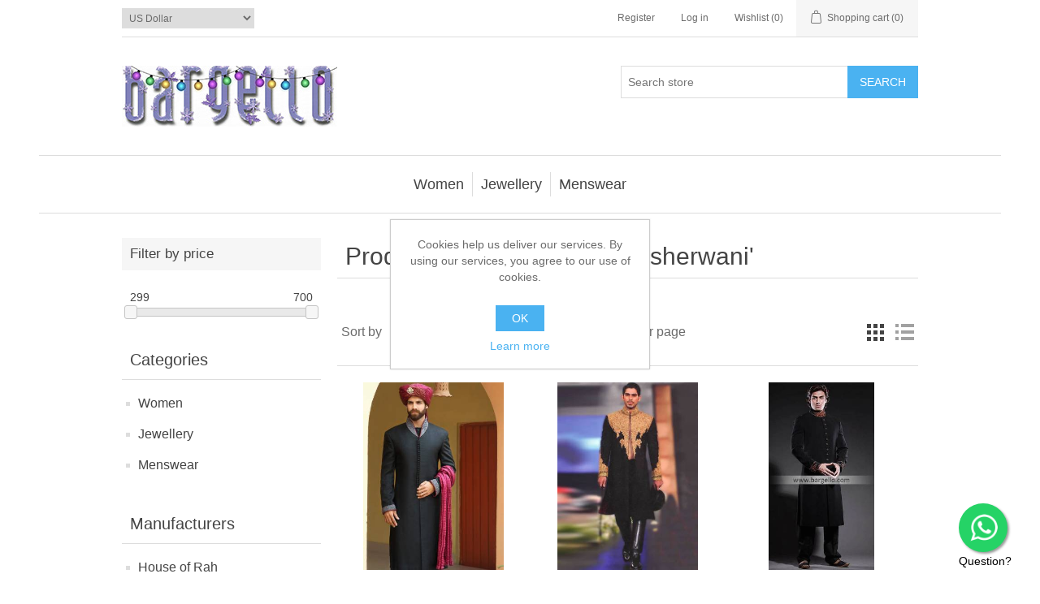

--- FILE ---
content_type: text/html; charset=utf-8
request_url: https://www.bargello.com/black-sherwani
body_size: 22584
content:


<!DOCTYPE html>
<html lang="en" dir="ltr" class="html-product-tag-page">
<head>
    <title>Products tagged with &#x27;black sherwani&#x27;</title>

    <meta http-equiv="Content-type" content="text/html;charset=UTF-8" />
    <meta name="description" content="Carries pakistani wedding dresses and indian bridal lehenga including bridal lehenga, bridal gharara, bridal sharara, bridal dresses and much more." />
    <meta name="keywords" content="Wedding Dresses, Pakistani Wedding Dresses, Indian Wedding Dresses, Pakistani Bridal Wear, Indian Bridal Wear, Pakistani Bridal Dresses, Indian Bridal Dresses, Bridal Lehenga, Wedding Lehenga, Bridal Outfit, Wedding Outfit Bridal Gharara, Bridal Sharara" />
    <meta name="generator" content="nopCommerce" />
    <meta name="viewport" content="width=device-width, initial-scale=1" />
    <meta name="theme-color" content="#8885BA">
<meta name="robots" content="noodp" />
<meta property="fb:pages" content="736162246424209" />
<meta name="ahrefs-site-verification" content="38f0c829b1c1133f523283e748bfc527ced86731eb7934dd47bd39cd813acb4f">

<meta name="p:domain_verify" content="5dfc7e51af6bb1da17ef72187f8cb292"/>

    



    <link rel="stylesheet" type="text/css" href="/css/ws7nj0xewle_twu0tmnzfw.styles.css?v=CV0NKon43dUxxMXwUew1zL4HzPo" />

    <!-- Global site tag (gtag.js) - Google Analytics -->
<script async src="https://www.googletagmanager.com/gtag/js?id=UA-342289-3"></script>
<script>
  window.dataLayer = window.dataLayer || [];
  function gtag(){dataLayer.push(arguments);}
  gtag('js', new Date());

  gtag('config', 'UA-342289-3');
</script>

    <link rel="canonical" href="https://www.bargello.com/black-sherwani" />

    <link href="https://www.bargello.com/news/rss/1" rel="alternate" type="application/rss+xml" title="Bargello.com: News" />
    <link href="https://www.bargello.com/blog/rss/1" rel="alternate" type="application/rss+xml" title="Bargello.com: Blog" />
    <link rel="icon" type="image/png" href="/favicon-96x96.png" sizes="96x96" />
<link rel="icon" type="image/svg+xml" href="/favicon.svg" />
<link rel="shortcut icon" href="/favicon.ico" />
<link rel="apple-touch-icon" sizes="180x180" href="/apple-touch-icon.png" />
<meta name="apple-mobile-web-app-title" content="Bargello" />
<link rel="manifest" href="/site.webmanifest" />
    
    
    <!--Powered by nopCommerce - https://www.nopCommerce.com-->
    
    
</head>
<body>
    <input name="__RequestVerificationToken" type="hidden" value="CfDJ8Ggur9F1z5dPkIMa2oj_okwoNvaNf18GKCS3QpA2DGlNbd-stnGlJYaWFsW97vlrVUZbuoPVvKF030k-tV9EWyGnep8ZRvuWU5Ha1CjlmC_2PIIGzOiFx3Y-CWHgBUye4UpYQs5UxW33wBdjfDiQPf4" />
    

<div class="ajax-loading-block-window" style="display: none">
</div>
<div id="dialog-notifications-success" role="status" aria-live="polite" aria-atomic="true" title="Notification" style="display:none;">
</div>
<div id="dialog-notifications-error" role="alert" aria-live="assertive" aria-atomic="true" title="Error" style="display:none;">
</div>
<div id="dialog-notifications-warning" role="alert" aria-live="assertive" aria-atomic="true" title="Warning" style="display:none;">
</div>
<div id="bar-notification" class="bar-notification-container" role="status" aria-live="polite" aria-atomic="true" data-close="Close">
</div>

<div class="master-wrapper-page">
    
<header class="header">
    <a class="skip" href="#main">Skip navigation</a>
    
    <div class="header-upper">
        <div class="header-selectors-wrapper">
            
            

    <div class="currency-selector">
            <select id="customerCurrency" name="customerCurrency" onchange="setLocation(this.value);" aria-label="Currency selector"><option selected="selected" value="https://www.bargello.com/changecurrency/1?returnUrl=%2Fblack-sherwani">US Dollar</option>
<option value="https://www.bargello.com/changecurrency/3?returnUrl=%2Fblack-sherwani">British Pound</option>
<option value="https://www.bargello.com/changecurrency/6?returnUrl=%2Fblack-sherwani">Euro</option>
<option value="https://www.bargello.com/changecurrency/4?returnUrl=%2Fblack-sherwani">Canadian Dollar</option>
<option value="https://www.bargello.com/changecurrency/2?returnUrl=%2Fblack-sherwani">Australian Dollar</option>
<option value="https://www.bargello.com/changecurrency/5?returnUrl=%2Fblack-sherwani">Chinese Yuan Renminbi</option>
<option value="https://www.bargello.com/changecurrency/7?returnUrl=%2Fblack-sherwani">Hong Kong Dollar</option>
<option value="https://www.bargello.com/changecurrency/8?returnUrl=%2Fblack-sherwani">Japanese Yen</option>
<option value="https://www.bargello.com/changecurrency/15?returnUrl=%2Fblack-sherwani">Swiss Franc</option>
<option value="https://www.bargello.com/changecurrency/10?returnUrl=%2Fblack-sherwani">Swedish Krona</option>
<option value="https://www.bargello.com/changecurrency/12?returnUrl=%2Fblack-sherwani">Pakistani Rupees</option>
<option value="https://www.bargello.com/changecurrency/14?returnUrl=%2Fblack-sherwani">Bahrain Dinars</option>
<option value="https://www.bargello.com/changecurrency/13?returnUrl=%2Fblack-sherwani">UAE Dirham</option>
<option value="https://www.bargello.com/changecurrency/16?returnUrl=%2Fblack-sherwani">Denmark Kroner</option>
<option value="https://www.bargello.com/changecurrency/17?returnUrl=%2Fblack-sherwani">Kuwait Dinars</option>
<option value="https://www.bargello.com/changecurrency/18?returnUrl=%2Fblack-sherwani">Malaysia Ringgits</option>
<option value="https://www.bargello.com/changecurrency/19?returnUrl=%2Fblack-sherwani">Norway Kroner</option>
<option value="https://www.bargello.com/changecurrency/20?returnUrl=%2Fblack-sherwani">New Zealand Dollars</option>
<option value="https://www.bargello.com/changecurrency/21?returnUrl=%2Fblack-sherwani">Oman Rials</option>
<option value="https://www.bargello.com/changecurrency/22?returnUrl=%2Fblack-sherwani">Qatar Riyals</option>
<option value="https://www.bargello.com/changecurrency/23?returnUrl=%2Fblack-sherwani">Saudi Arabia Riyal</option>
<option value="https://www.bargello.com/changecurrency/24?returnUrl=%2Fblack-sherwani">Singapore Dollars</option>
<option value="https://www.bargello.com/changecurrency/25?returnUrl=%2Fblack-sherwani">South Africa Rand</option>
<option value="https://www.bargello.com/changecurrency/9?returnUrl=%2Fblack-sherwani">Russian Rouble</option>
<option value="https://www.bargello.com/changecurrency/11?returnUrl=%2Fblack-sherwani">Indian Rupee</option>
</select>
    </div>

            
            
        </div>
        <div class="header-links-wrapper">
            
<div class="header-links">
    <ul>
        
                <li><a href="/register?returnUrl=%2Fblack-sherwani" class="ico-register">Register</a></li>
            <li><a href="/login?returnUrl=%2Fblack-sherwani" class="ico-login">Log in</a></li>
            <li>
                <a href="/wishlist" class="ico-wishlist">
                    <span class="wishlist-label">Wishlist</span>
                    <span class="wishlist-qty">(0)</span>
                </a>
            </li>
            <li id="topcartlink">
                <a href="/cart" class="ico-cart">
                    <span class="cart-label">Shopping cart</span>
                    <span class="cart-qty">(0)</span>
                </a>
            </li>
        
    </ul>
        
</div>

            

<div id="flyout-cart" class="flyout-cart">
    <div class="mini-shopping-cart">
        <div class="count">
You have no items in your shopping cart.        </div>
    </div>
</div>

        </div>
    </div>
    
    <div class="header-lower">
        <div class="header-logo">
            <a href="/">
    <img alt="Bargello.com" src="https://www.bargello.com/images/thumbs/0020231_logo-holiday-season-3.jpeg">
</a>
        </div>
        <div role="search" class="search-box store-search-box">
            

<form method="get" id="small-search-box-form" action="/search">
        <input type="text" class="search-box-text" id="small-searchterms" autocomplete="off" name="q" placeholder="Search store" aria-label="Search store" />
        <button type="submit" class="button-1 search-box-button">Search</button>
        
            
</form>
        </div>
    </div>
    
</header>
    <div class="header-menu">
        





<nav class="menu-container menu-dropdown">
    <div id="menu-1" class="menu__toggle" role="button">Categories</div>
    <div role="menu" class="menu" aria-labelledby="menu-1">

<div class="menu__item menu-dropdown" role="menuitem">
        <div class="menu__item-toggle" aria-haspopup="menu" tabindex="-1">
            

<a href=/women aria-expanded=false aria-haspopup=menu role="button" class="menu__link" tabindex="0">Women</a>

        </div>
        <div class="menu__list-view" role="menu" aria-label="Women">

<div class="menu__item " role="menuitem">


<a href=/new-arrivals  role="button" class="menu__link" tabindex="0">New Arrivals</a>
</div>

<div class="menu__item " role="menuitem">


<a href=/clearance-sale  role="button" class="menu__link" tabindex="0">Clearance Sale</a>
</div>

<div class="menu__item " role="menuitem">


<a href=/bridal-wear  role="button" class="menu__link" tabindex="0">Bridal Dresses</a>
</div>

<div class="menu__item " role="menuitem">


<a href=/special-occasions  role="button" class="menu__link" tabindex="0">Special Occasions</a>
</div>

<div class="menu__item " role="menuitem">


<a href=/velvet-dreams  role="button" class="menu__link" tabindex="0">Velvet Dreams</a>
</div>

<div class="menu__item " role="menuitem">


<a href=/anarkali  role="button" class="menu__link" tabindex="0">Anarkali Suits</a>
</div>

<div class="menu__item " role="menuitem">


<a href=/angrakha  role="button" class="menu__link" tabindex="0">Angrakha Suits</a>
</div>

<div class="menu__item " role="menuitem">


<a href=/party-wear  role="button" class="menu__link" tabindex="0">Party Dresses</a>
</div>
        </div>
</div>

<div class="menu__item menu-dropdown" role="menuitem">
        <div class="menu__item-toggle" aria-haspopup="menu" tabindex="-1">
            

<a href=/jewellery aria-expanded=false aria-haspopup=menu role="button" class="menu__link" tabindex="0">Jewellery</a>

        </div>
        <div class="menu__list-view" role="menu" aria-label="Jewellery">

<div class="menu__item " role="menuitem">


<a href=/jewellery-new-arrivals  role="button" class="menu__link" tabindex="0">New Arrivals</a>
</div>

<div class="menu__item " role="menuitem">


<a href=/bridal-jewellery-sets  role="button" class="menu__link" tabindex="0">Bridal Jewellery Sets</a>
</div>

<div class="menu__item " role="menuitem">


<a href=/party-jewellery-sets  role="button" class="menu__link" tabindex="0">Party Wear Jewellery</a>
</div>

<div class="menu__item " role="menuitem">


<a href=/evening-jewellery-sets  role="button" class="menu__link" tabindex="0">Evening Jewellery Sets</a>
</div>

<div class="menu__item " role="menuitem">


<a href=/light-jewellery-sets  role="button" class="menu__link" tabindex="0">Light Jewellery Sets</a>
</div>

<div class="menu__item " role="menuitem">


<a href=/classic-jewellery-sets  role="button" class="menu__link" tabindex="0">Classic Jewellery Sets</a>
</div>

<div class="menu__item " role="menuitem">


<a href=/kundan-jewellery-sets  role="button" class="menu__link" tabindex="0">Kundan Jewellery Sets</a>
</div>

<div class="menu__item " role="menuitem">


<a href=/charm-jewellery-sets  role="button" class="menu__link" tabindex="0">Charming Jewellery Sets</a>
</div>
        </div>
</div>

<div class="menu__item menu-dropdown" role="menuitem">
        <div class="menu__item-toggle" aria-haspopup="menu" tabindex="-1">
            

<a href=/mens aria-expanded=false aria-haspopup=menu role="button" class="menu__link" tabindex="0">Menswear</a>

        </div>
        <div class="menu__list-view" role="menu" aria-label="Menswear">

<div class="menu__item " role="menuitem">


<a href=/mens-new-arrivals  role="button" class="menu__link" tabindex="0">New Arrivals</a>
</div>

<div class="menu__item " role="menuitem">


<a href=/bespoke-sherwani-suits  role="button" class="menu__link" tabindex="0">Wedding Sherwani</a>
</div>

<div class="menu__item " role="menuitem">


<a href=/bright-shades  role="button" class="menu__link" tabindex="0">Bright Shade Sherwani</a>
</div>

<div class="menu__item " role="menuitem">


<a href=/dark-shades  role="button" class="menu__link" tabindex="0">Dark Shade Sherwani</a>
</div>

<div class="menu__item " role="menuitem">


<a href=/prince-coats  role="button" class="menu__link" tabindex="0">Prince Coat</a>
</div>

<div class="menu__item " role="menuitem">


<a href=/waistcoats  role="button" class="menu__link" tabindex="0">Waistcoat for Mens</a>
</div>

<div class="menu__item " role="menuitem">


<a href=/kurta-suits  role="button" class="menu__link" tabindex="0">Kurta Suits</a>
</div>

<div class="menu__item " role="menuitem">


<a href=/shalwar-kameez  role="button" class="menu__link" tabindex="0">Shalwar Kameez</a>
</div>
        </div>
</div>
    </div>
</nav>

    </div>
    <main class="master-wrapper-content" id="main">
        

        <div class="master-column-wrapper">
            


<aside class="side-2">

    

<section class="block product-filters">



<div class="product-filter price-range-filter">
    <h2 class="filter-title">
        Filter by price
    </h2>
    <div class="filter-content">
        <div class="selected-price-range">
            <span class="from"></span>
            <span class="to"></span>
        </div>
        <div id="price-range-slider"></div>
        
    </div>
</div>

</section>





    <section class="block block-category-navigation">
        <h2 class="title">
            Categories
        </h2>
        <div class="listbox">
            <ul class="list">
        <li class="inactive">
            <a href="/women">
                Women
            </a>
        </li>
        <li class="inactive">
            <a href="/jewellery">
                Jewellery
            </a>
        </li>
        <li class="inactive">
            <a href="/mens">
                Menswear
            </a>
        </li>
            </ul>
        </div>
    </section>


    <section class="block block-manufacturer-navigation">
        <h2 class="title">
            Manufacturers
        </h2>
        <div class="listbox">
            <ul class="list">
                    <li class="inactive">
                        <a href="/house-of-rah">House of Rah</a>
                    </li>
            </ul>
        </div>
    </section>


    <section class="block block-popular-tags">
        <h2 class="title">
            Popular tags
        </h2>
        <div class="listbox">
            <div class="tags">
                <ul>
                        <li><a href="/designer-kurta" style="font-size:120%;">designer kurta</a></li>
                        <li><a href="/eid-kurta" style="font-size:85%;">eid kurta</a></li>
                        <li><a href="/embroidered-kurta" style="font-size:100%;">embroidered kurta</a></li>
                        <li><a href="/embroidered-waistcoat" style="font-size:85%;">embroidered waistcoat</a></li>
                        <li><a href="/fashionable-kurta-pajama-suits" style="font-size:120%;">fashionable kurta pajama suits</a></li>
                        <li><a href="/festive-kurta" style="font-size:85%;">festive kurta</a></li>
                        <li><a href="/groom-waistcoat" style="font-size:85%;">groom waistcoat</a></li>
                        <li><a href="/indo-western-sherwani-2" style="font-size:120%;">indo western sherwani</a></li>
                        <li><a href="/jamawar-waistcoat" style="font-size:85%;">jamawar waistcoat</a></li>
                        <li><a href="/menswear-sherwani" style="font-size:100%;">menswear sherwani</a></li>
                        <li><a href="/menswear-waistcoat" style="font-size:85%;">menswear waistcoat</a></li>
                        <li><a href="/raw-silk-sherwani" style="font-size:100%;">raw silk sherwani</a></li>
                        <li><a href="/raw-silk-waistcoat" style="font-size:80%;">raw silk waistcoat</a></li>
                        <li><a href="/traditional-sherwani" style="font-size:80%;">traditional sherwani</a></li>
                        <li><a href="/wedding-sherwani" style="font-size:90%;">wedding sherwani</a></li>
                </ul>
            </div>
                <div class="view-all">
                    <a href="/producttag/all">View all</a>
                </div>
        </div>
    </section>
</aside>
<section class="center-2">
    
    




<div class="page product-tag-page">
    <div class="page-title">
        <h1>Products tagged with &#x27;black sherwani&#x27;</h1>
    </div>
    <div class="page-body">
        
        

<div class="product-selectors">
        <div class="product-viewmode">
            <span>View as</span>
                <a class="viewmode-icon grid selected" data-viewmode="grid" title="Grid" tabindex="0" role="button" href="#">Grid</a>
                <a class="viewmode-icon list " data-viewmode="list" title="List" tabindex="0" role="button" href="#">List</a>
        </div>
        

        <div class="product-sorting">
            <span>Sort by</span>
            <select aria-label="Select product sort order" id="products-orderby" name="products-orderby"><option selected="selected" value="0">Position</option>
<option value="15">Created on</option>
<option value="10">Price: Low to High</option>
<option value="11">Price: High to Low</option>
</select>
        </div>
        

        <div class="product-page-size">
            <span>Display</span>
            <select aria-label="Select number of products per page" id="products-pagesize" name="products-pagesize"><option value="9">9</option>
<option selected="selected" value="12">12</option>
<option value="15">15</option>
<option value="18">18</option>
</select>
            <span>per page</span>
        </div>
        
</div>
        
        


<div class="products-container">
    <div class="ajax-products-busy"></div>
    <div class="products-wrapper">
        

    <div class="product-grid">
        <div class="item-grid">
                <div class="item-box">
                    


<article class="product-item" data-productid="9160">
    <div class="picture">
            <a href="/abstemious-embroidered-jamawar-groom-sherwani-in-black-color" title="Embroidered Jamawar Sherwani Ypsilanti Michigan US Black Designer Men Sherwani">
                <img alt="Embroidered Jamawar Sherwani Ypsilanti Michigan US Black Designer Men Sherwani" src="https://www.bargello.com/images/thumbs/0017639_embroidered-jamawar-sherwani-in-black-color_415.jpeg" title="Embroidered Jamawar Sherwani Ypsilanti Michigan US Black Designer Men Sherwani" />
            </a>
    </div>
    <div class="details">
        <h2 class="product-title">
            <a href="/abstemious-embroidered-jamawar-groom-sherwani-in-black-color">Embroidered Jamawar Sherwani in Black Color</a>
        </h2>
            <div class="sku">
                M841
            </div>
            <div class="product-rating-box" title="1 review(s)">
                <div class="rating">
                    <div style="width: 100%">
                    </div>
                </div>
            </div>
        <div class="description" data-short-description=none>
            Embroidered Jamawar Sherwani Ypsilanti Michigan US Black Designer Men Sherwani
        </div>
        <div class="add-info">
            
            <div class="prices">
                <span class="price actual-price">$499.95</span>
            </div>
            
            <div class="buttons">
                    <button type="button" class="button-2 product-box-add-to-cart-button" onclick="AjaxCart.addproducttocart_catalog('/addproducttocart/catalog/9160/1/1');return false;">Add to cart</button>
                    <button type="button" class="button-2 add-to-compare-list-button" title="Add to compare list" onclick="AjaxCart.addproducttocomparelist('/compareproducts/add/9160');return false;">Add to compare list</button>


<!-- Modal for moved to custom wishlist -->
<div id="moveToWishlistModal_9160" title="Specify your wishlist" style="display:none;">
    <div class="wishlist-buttons-container">
        <button type="button" class="button-2 custom-wishlist-button add-new" onclick="showAddWishlistModal(9160);closeMoveToWishlistModal(9160);">
            Custom wishlist
        </button>

    </div>
</div>


<div id="addWishlistModal_9160" title="Add new wishlist" style="display:none;">
    <div class="add-wishlist-content">
        <input type="text" id="wishlistName_9160" placeholder="Enter wishlist name" />
        <button type="button" class="wishlist-add-custom-button" onclick="addWishlist(9160)">OK</button>
    </div>
</div>



                    <button type="button" class="button-2 add-to-wishlist-button" title="Add to wishlist" onclick="AjaxCart.addproducttocart_catalog('/addproducttocart/catalog/9160/2/1');return false;">Add to wishlist</button>
            </div>
            
        </div>
    </div>
</article>
                </div>
                <div class="item-box">
                    


<article class="product-item" data-productid="9302">
    <div class="picture">
            <a href="/elegant-looking-sherwani-in-black-color" title="HSY Black Sherwani Bolton London UK HSY Groom Sherwani Shop">
                <img alt="HSY Black Sherwani Bolton London UK HSY Groom Sherwani Shop" src="https://www.bargello.com/images/thumbs/0017781_elegant-black-sherwani_415.jpeg" title="HSY Black Sherwani Bolton London UK HSY Groom Sherwani Shop" />
            </a>
    </div>
    <div class="details">
        <h2 class="product-title">
            <a href="/elegant-looking-sherwani-in-black-color">Elegant Black Sherwani</a>
        </h2>
            <div class="sku">
                M698
            </div>
            <div class="product-rating-box" title="1 review(s)">
                <div class="rating">
                    <div style="width: 100%">
                    </div>
                </div>
            </div>
        <div class="description" data-short-description=none>
            Sherwani contains embellishments on the front, collar and sleeves, complemented with black kurta and black pants. HSY Black Sherwani Bolton London UK HSY Groom Sherwani Shop
        </div>
        <div class="add-info">
            
            <div class="prices">
                <span class="price actual-price">$549.95</span>
            </div>
            
            <div class="buttons">
                    <button type="button" class="button-2 product-box-add-to-cart-button" onclick="AjaxCart.addproducttocart_catalog('/addproducttocart/catalog/9302/1/1');return false;">Add to cart</button>
                    <button type="button" class="button-2 add-to-compare-list-button" title="Add to compare list" onclick="AjaxCart.addproducttocomparelist('/compareproducts/add/9302');return false;">Add to compare list</button>


<!-- Modal for moved to custom wishlist -->
<div id="moveToWishlistModal_9302" title="Specify your wishlist" style="display:none;">
    <div class="wishlist-buttons-container">
        <button type="button" class="button-2 custom-wishlist-button add-new" onclick="showAddWishlistModal(9302);closeMoveToWishlistModal(9302);">
            Custom wishlist
        </button>

    </div>
</div>


<div id="addWishlistModal_9302" title="Add new wishlist" style="display:none;">
    <div class="add-wishlist-content">
        <input type="text" id="wishlistName_9302" placeholder="Enter wishlist name" />
        <button type="button" class="wishlist-add-custom-button" onclick="addWishlist(9302)">OK</button>
    </div>
</div>



                    <button type="button" class="button-2 add-to-wishlist-button" title="Add to wishlist" onclick="AjaxCart.addproducttocart_catalog('/addproducttocart/catalog/9302/2/1');return false;">Add to wishlist</button>
            </div>
            
        </div>
    </div>
</article>
                </div>
                <div class="item-box">
                    


<article class="product-item" data-productid="9340">
    <div class="picture">
            <a href="/style-m658" title="Black Sherwani Collection South London, Amir Adnan Deepak Perwani Black Sherwani Blackburn UK">
                <img alt="Black Sherwani Collection South London, Amir Adnan Deepak Perwani Black Sherwani Blackburn UK" src="https://www.bargello.com/images/thumbs/0009372_mens-black-sherwani_415.jpeg" title="Black Sherwani Collection South London, Amir Adnan Deepak Perwani Black Sherwani Blackburn UK" />
            </a>
    </div>
    <div class="details">
        <h2 class="product-title">
            <a href="/style-m658">Mens Black Sherwani</a>
        </h2>
            <div class="sku">
                M658
            </div>
            <div class="product-rating-box" title="0 review(s)">
                <div class="rating">
                    <div style="width: 0%">
                    </div>
                </div>
            </div>
        <div class="description" data-short-description=none>
            Black Sherwani Collection South London, Amir Adnan Deepak Perwani Black Sherwani Blackburn UK
        </div>
        <div class="add-info">
            
            <div class="prices">
                <span class="price actual-price">$349.95</span>
            </div>
            
            <div class="buttons">
                    <button type="button" class="button-2 product-box-add-to-cart-button" onclick="AjaxCart.addproducttocart_catalog('/addproducttocart/catalog/9340/1/1');return false;">Add to cart</button>
                    <button type="button" class="button-2 add-to-compare-list-button" title="Add to compare list" onclick="AjaxCart.addproducttocomparelist('/compareproducts/add/9340');return false;">Add to compare list</button>


<!-- Modal for moved to custom wishlist -->
<div id="moveToWishlistModal_9340" title="Specify your wishlist" style="display:none;">
    <div class="wishlist-buttons-container">
        <button type="button" class="button-2 custom-wishlist-button add-new" onclick="showAddWishlistModal(9340);closeMoveToWishlistModal(9340);">
            Custom wishlist
        </button>

    </div>
</div>


<div id="addWishlistModal_9340" title="Add new wishlist" style="display:none;">
    <div class="add-wishlist-content">
        <input type="text" id="wishlistName_9340" placeholder="Enter wishlist name" />
        <button type="button" class="wishlist-add-custom-button" onclick="addWishlist(9340)">OK</button>
    </div>
</div>



                    <button type="button" class="button-2 add-to-wishlist-button" title="Add to wishlist" onclick="AjaxCart.addproducttocart_catalog('/addproducttocart/catalog/9340/2/1');return false;">Add to wishlist</button>
            </div>
            
        </div>
    </div>
</article>
                </div>
                <div class="item-box">
                    


<article class="product-item" data-productid="9474">
    <div class="picture">
            <a href="/style-m524" title="Sherwani and Kulla, Sherwani Turban, Sherwani For Weddings, Red Sherwani, Black Sherwani, Off white">
                <img alt="Sherwani and Kulla, Sherwani Turban, Sherwani For Weddings, Red Sherwani, Black Sherwani, Off white" src="https://www.bargello.com/images/thumbs/0017830_style-m524_415.jpeg" title="Sherwani and Kulla, Sherwani Turban, Sherwani For Weddings, Red Sherwani, Black Sherwani, Off white" />
            </a>
    </div>
    <div class="details">
        <h2 class="product-title">
            <a href="/style-m524">Style M524</a>
        </h2>
            <div class="sku">
                M524
            </div>
            <div class="product-rating-box" title="1 review(s)">
                <div class="rating">
                    <div style="width: 100%">
                    </div>
                </div>
            </div>
        <div class="description" data-short-description=none>
            Sherwani and Kulla, Sherwani Turban, Sherwani For Weddings, Red Sherwani, Black Sherwani, Off white
        </div>
        <div class="add-info">
            
            <div class="prices">
                <span class="price actual-price">$399.95</span>
            </div>
            
            <div class="buttons">
                    <button type="button" class="button-2 product-box-add-to-cart-button" onclick="AjaxCart.addproducttocart_catalog('/addproducttocart/catalog/9474/1/1');return false;">Add to cart</button>
                    <button type="button" class="button-2 add-to-compare-list-button" title="Add to compare list" onclick="AjaxCart.addproducttocomparelist('/compareproducts/add/9474');return false;">Add to compare list</button>


<!-- Modal for moved to custom wishlist -->
<div id="moveToWishlistModal_9474" title="Specify your wishlist" style="display:none;">
    <div class="wishlist-buttons-container">
        <button type="button" class="button-2 custom-wishlist-button add-new" onclick="showAddWishlistModal(9474);closeMoveToWishlistModal(9474);">
            Custom wishlist
        </button>

    </div>
</div>


<div id="addWishlistModal_9474" title="Add new wishlist" style="display:none;">
    <div class="add-wishlist-content">
        <input type="text" id="wishlistName_9474" placeholder="Enter wishlist name" />
        <button type="button" class="wishlist-add-custom-button" onclick="addWishlist(9474)">OK</button>
    </div>
</div>



                    <button type="button" class="button-2 add-to-wishlist-button" title="Add to wishlist" onclick="AjaxCart.addproducttocart_catalog('/addproducttocart/catalog/9474/2/1');return false;">Add to wishlist</button>
            </div>
            
        </div>
    </div>
</article>
                </div>
                <div class="item-box">
                    


<article class="product-item" data-productid="9475">
    <div class="picture">
            <a href="/style-m523" title="Sherwani and Kulla, Sherwani Turban, Sherwani For Weddings, Red Sherwani, Black Sherwani, Off white">
                <img alt="Sherwani and Kulla, Sherwani Turban, Sherwani For Weddings, Red Sherwani, Black Sherwani, Off white" src="https://www.bargello.com/images/thumbs/0017831_style-m523_415.jpeg" title="Sherwani and Kulla, Sherwani Turban, Sherwani For Weddings, Red Sherwani, Black Sherwani, Off white" />
            </a>
    </div>
    <div class="details">
        <h2 class="product-title">
            <a href="/style-m523">Style M523</a>
        </h2>
            <div class="sku">
                M523
            </div>
            <div class="product-rating-box" title="1 review(s)">
                <div class="rating">
                    <div style="width: 100%">
                    </div>
                </div>
            </div>
        <div class="description" data-short-description=none>
            Sherwani and Kulla, Sherwani Turban, Sherwani For Weddings, Red Sherwani, Black Sherwani, Off white
        </div>
        <div class="add-info">
            
            <div class="prices">
                <span class="price actual-price">$649.95</span>
            </div>
            
            <div class="buttons">
                    <button type="button" class="button-2 product-box-add-to-cart-button" onclick="AjaxCart.addproducttocart_catalog('/addproducttocart/catalog/9475/1/1');return false;">Add to cart</button>
                    <button type="button" class="button-2 add-to-compare-list-button" title="Add to compare list" onclick="AjaxCart.addproducttocomparelist('/compareproducts/add/9475');return false;">Add to compare list</button>


<!-- Modal for moved to custom wishlist -->
<div id="moveToWishlistModal_9475" title="Specify your wishlist" style="display:none;">
    <div class="wishlist-buttons-container">
        <button type="button" class="button-2 custom-wishlist-button add-new" onclick="showAddWishlistModal(9475);closeMoveToWishlistModal(9475);">
            Custom wishlist
        </button>

    </div>
</div>


<div id="addWishlistModal_9475" title="Add new wishlist" style="display:none;">
    <div class="add-wishlist-content">
        <input type="text" id="wishlistName_9475" placeholder="Enter wishlist name" />
        <button type="button" class="wishlist-add-custom-button" onclick="addWishlist(9475)">OK</button>
    </div>
</div>



                    <button type="button" class="button-2 add-to-wishlist-button" title="Add to wishlist" onclick="AjaxCart.addproducttocart_catalog('/addproducttocart/catalog/9475/2/1');return false;">Add to wishlist</button>
            </div>
            
        </div>
    </div>
</article>
                </div>
                <div class="item-box">
                    


<article class="product-item" data-productid="9476">
    <div class="picture">
            <a href="/style-m522" title="Sherwani and Kulla, Sherwani Turban, Sherwani For Weddings, Red Sherwani, Black Sherwani, Off white">
                <img alt="Sherwani and Kulla, Sherwani Turban, Sherwani For Weddings, Red Sherwani, Black Sherwani, Off white" src="https://www.bargello.com/images/thumbs/0017832_style-m522_415.jpeg" title="Sherwani and Kulla, Sherwani Turban, Sherwani For Weddings, Red Sherwani, Black Sherwani, Off white" />
            </a>
    </div>
    <div class="details">
        <h2 class="product-title">
            <a href="/style-m522">Style M522</a>
        </h2>
            <div class="sku">
                M522
            </div>
            <div class="product-rating-box" title="1 review(s)">
                <div class="rating">
                    <div style="width: 100%">
                    </div>
                </div>
            </div>
        <div class="description" data-short-description=none>
            Sherwani and Kulla, Sherwani Turban, Sherwani For Weddings, Red Sherwani, Black Sherwani, Off white
        </div>
        <div class="add-info">
            
            <div class="prices">
                <span class="price actual-price">$699.95</span>
            </div>
            
            <div class="buttons">
                    <button type="button" class="button-2 product-box-add-to-cart-button" onclick="AjaxCart.addproducttocart_catalog('/addproducttocart/catalog/9476/1/1');return false;">Add to cart</button>
                    <button type="button" class="button-2 add-to-compare-list-button" title="Add to compare list" onclick="AjaxCart.addproducttocomparelist('/compareproducts/add/9476');return false;">Add to compare list</button>


<!-- Modal for moved to custom wishlist -->
<div id="moveToWishlistModal_9476" title="Specify your wishlist" style="display:none;">
    <div class="wishlist-buttons-container">
        <button type="button" class="button-2 custom-wishlist-button add-new" onclick="showAddWishlistModal(9476);closeMoveToWishlistModal(9476);">
            Custom wishlist
        </button>

    </div>
</div>


<div id="addWishlistModal_9476" title="Add new wishlist" style="display:none;">
    <div class="add-wishlist-content">
        <input type="text" id="wishlistName_9476" placeholder="Enter wishlist name" />
        <button type="button" class="wishlist-add-custom-button" onclick="addWishlist(9476)">OK</button>
    </div>
</div>



                    <button type="button" class="button-2 add-to-wishlist-button" title="Add to wishlist" onclick="AjaxCart.addproducttocart_catalog('/addproducttocart/catalog/9476/2/1');return false;">Add to wishlist</button>
            </div>
            
        </div>
    </div>
</article>
                </div>
                <div class="item-box">
                    


<article class="product-item" data-productid="9477">
    <div class="picture">
            <a href="/style-m521" title="Sherwani and Kulla, Sherwani Turban, Sherwani For Weddings, Red Sherwani, Black Sherwani, Off white">
                <img alt="Sherwani and Kulla, Sherwani Turban, Sherwani For Weddings, Red Sherwani, Black Sherwani, Off white" src="https://www.bargello.com/images/thumbs/0017833_style-m521_415.jpeg" title="Sherwani and Kulla, Sherwani Turban, Sherwani For Weddings, Red Sherwani, Black Sherwani, Off white" />
            </a>
    </div>
    <div class="details">
        <h2 class="product-title">
            <a href="/style-m521">Style M521</a>
        </h2>
            <div class="sku">
                M521
            </div>
            <div class="product-rating-box" title="1 review(s)">
                <div class="rating">
                    <div style="width: 100%">
                    </div>
                </div>
            </div>
        <div class="description" data-short-description=none>
            Sherwani and Kulla, Sherwani Turban, Sherwani For Weddings, Red Sherwani, Black Sherwani, Off white
        </div>
        <div class="add-info">
            
            <div class="prices">
                <span class="price actual-price">$599.95</span>
            </div>
            
            <div class="buttons">
                    <button type="button" class="button-2 product-box-add-to-cart-button" onclick="AjaxCart.addproducttocart_catalog('/addproducttocart/catalog/9477/1/1');return false;">Add to cart</button>
                    <button type="button" class="button-2 add-to-compare-list-button" title="Add to compare list" onclick="AjaxCart.addproducttocomparelist('/compareproducts/add/9477');return false;">Add to compare list</button>


<!-- Modal for moved to custom wishlist -->
<div id="moveToWishlistModal_9477" title="Specify your wishlist" style="display:none;">
    <div class="wishlist-buttons-container">
        <button type="button" class="button-2 custom-wishlist-button add-new" onclick="showAddWishlistModal(9477);closeMoveToWishlistModal(9477);">
            Custom wishlist
        </button>

    </div>
</div>


<div id="addWishlistModal_9477" title="Add new wishlist" style="display:none;">
    <div class="add-wishlist-content">
        <input type="text" id="wishlistName_9477" placeholder="Enter wishlist name" />
        <button type="button" class="wishlist-add-custom-button" onclick="addWishlist(9477)">OK</button>
    </div>
</div>



                    <button type="button" class="button-2 add-to-wishlist-button" title="Add to wishlist" onclick="AjaxCart.addproducttocart_catalog('/addproducttocart/catalog/9477/2/1');return false;">Add to wishlist</button>
            </div>
            
        </div>
    </div>
</article>
                </div>
                <div class="item-box">
                    


<article class="product-item" data-productid="9478">
    <div class="picture">
            <a href="/style-m520" title="Sherwani and Kulla, Sherwani Turban, Sherwani For Weddings, Red Sherwani, Black Sherwani, Off white">
                <img alt="Sherwani and Kulla, Sherwani Turban, Sherwani For Weddings, Red Sherwani, Black Sherwani, Off white" src="https://www.bargello.com/images/thumbs/0017834_style-m520_415.jpeg" title="Sherwani and Kulla, Sherwani Turban, Sherwani For Weddings, Red Sherwani, Black Sherwani, Off white" />
            </a>
    </div>
    <div class="details">
        <h2 class="product-title">
            <a href="/style-m520">Style M520</a>
        </h2>
            <div class="sku">
                M520
            </div>
            <div class="product-rating-box" title="1 review(s)">
                <div class="rating">
                    <div style="width: 100%">
                    </div>
                </div>
            </div>
        <div class="description" data-short-description=none>
            Sherwani and Kulla, Sherwani Turban, Sherwani For Weddings, Red Sherwani, Black Sherwani, Off white
        </div>
        <div class="add-info">
            
            <div class="prices">
                <span class="price actual-price">$349.95</span>
            </div>
            
            <div class="buttons">
                    <button type="button" class="button-2 product-box-add-to-cart-button" onclick="AjaxCart.addproducttocart_catalog('/addproducttocart/catalog/9478/1/1');return false;">Add to cart</button>
                    <button type="button" class="button-2 add-to-compare-list-button" title="Add to compare list" onclick="AjaxCart.addproducttocomparelist('/compareproducts/add/9478');return false;">Add to compare list</button>


<!-- Modal for moved to custom wishlist -->
<div id="moveToWishlistModal_9478" title="Specify your wishlist" style="display:none;">
    <div class="wishlist-buttons-container">
        <button type="button" class="button-2 custom-wishlist-button add-new" onclick="showAddWishlistModal(9478);closeMoveToWishlistModal(9478);">
            Custom wishlist
        </button>

    </div>
</div>


<div id="addWishlistModal_9478" title="Add new wishlist" style="display:none;">
    <div class="add-wishlist-content">
        <input type="text" id="wishlistName_9478" placeholder="Enter wishlist name" />
        <button type="button" class="wishlist-add-custom-button" onclick="addWishlist(9478)">OK</button>
    </div>
</div>



                    <button type="button" class="button-2 add-to-wishlist-button" title="Add to wishlist" onclick="AjaxCart.addproducttocart_catalog('/addproducttocart/catalog/9478/2/1');return false;">Add to wishlist</button>
            </div>
            
        </div>
    </div>
</article>
                </div>
                <div class="item-box">
                    


<article class="product-item" data-productid="9479">
    <div class="picture">
            <a href="/style-m519" title="Sherwani and Kulla, Sherwani Turban, Sherwani For Weddings, Red Sherwani, Black Sherwani, Off white">
                <img alt="Sherwani and Kulla, Sherwani Turban, Sherwani For Weddings, Red Sherwani, Black Sherwani, Off white" src="https://www.bargello.com/images/thumbs/0017835_style-m519_415.jpeg" title="Sherwani and Kulla, Sherwani Turban, Sherwani For Weddings, Red Sherwani, Black Sherwani, Off white" />
            </a>
    </div>
    <div class="details">
        <h2 class="product-title">
            <a href="/style-m519">Style M519</a>
        </h2>
            <div class="sku">
                M519
            </div>
            <div class="product-rating-box" title="1 review(s)">
                <div class="rating">
                    <div style="width: 100%">
                    </div>
                </div>
            </div>
        <div class="description" data-short-description=none>
            Sherwani and Kulla, Sherwani Turban, Sherwani For Weddings, Red Sherwani, Black Sherwani, Off white
        </div>
        <div class="add-info">
            
            <div class="prices">
                <span class="price actual-price">$299.95</span>
            </div>
            
            <div class="buttons">
                    <button type="button" class="button-2 product-box-add-to-cart-button" onclick="AjaxCart.addproducttocart_catalog('/addproducttocart/catalog/9479/1/1');return false;">Add to cart</button>
                    <button type="button" class="button-2 add-to-compare-list-button" title="Add to compare list" onclick="AjaxCart.addproducttocomparelist('/compareproducts/add/9479');return false;">Add to compare list</button>


<!-- Modal for moved to custom wishlist -->
<div id="moveToWishlistModal_9479" title="Specify your wishlist" style="display:none;">
    <div class="wishlist-buttons-container">
        <button type="button" class="button-2 custom-wishlist-button add-new" onclick="showAddWishlistModal(9479);closeMoveToWishlistModal(9479);">
            Custom wishlist
        </button>

    </div>
</div>


<div id="addWishlistModal_9479" title="Add new wishlist" style="display:none;">
    <div class="add-wishlist-content">
        <input type="text" id="wishlistName_9479" placeholder="Enter wishlist name" />
        <button type="button" class="wishlist-add-custom-button" onclick="addWishlist(9479)">OK</button>
    </div>
</div>



                    <button type="button" class="button-2 add-to-wishlist-button" title="Add to wishlist" onclick="AjaxCart.addproducttocart_catalog('/addproducttocart/catalog/9479/2/1');return false;">Add to wishlist</button>
            </div>
            
        </div>
    </div>
</article>
                </div>
                <div class="item-box">
                    


<article class="product-item" data-productid="9480">
    <div class="picture">
            <a href="/style-m518" title="Sherwani and Kulla, Sherwani Turban, Sherwani For Weddings, Red Sherwani, Black Sherwani, Off white">
                <img alt="Sherwani and Kulla, Sherwani Turban, Sherwani For Weddings, Red Sherwani, Black Sherwani, Off white" src="https://www.bargello.com/images/thumbs/0017836_style-m518_415.jpeg" title="Sherwani and Kulla, Sherwani Turban, Sherwani For Weddings, Red Sherwani, Black Sherwani, Off white" />
            </a>
    </div>
    <div class="details">
        <h2 class="product-title">
            <a href="/style-m518">Style M518</a>
        </h2>
            <div class="sku">
                M518
            </div>
            <div class="product-rating-box" title="1 review(s)">
                <div class="rating">
                    <div style="width: 100%">
                    </div>
                </div>
            </div>
        <div class="description" data-short-description=none>
            Sherwani and Kulla, Sherwani Turban, Sherwani For Weddings, Red Sherwani, Black Sherwani, Off white
        </div>
        <div class="add-info">
            
            <div class="prices">
                <span class="price actual-price">$399.95</span>
            </div>
            
            <div class="buttons">
                    <button type="button" class="button-2 product-box-add-to-cart-button" onclick="AjaxCart.addproducttocart_catalog('/addproducttocart/catalog/9480/1/1');return false;">Add to cart</button>
                    <button type="button" class="button-2 add-to-compare-list-button" title="Add to compare list" onclick="AjaxCart.addproducttocomparelist('/compareproducts/add/9480');return false;">Add to compare list</button>


<!-- Modal for moved to custom wishlist -->
<div id="moveToWishlistModal_9480" title="Specify your wishlist" style="display:none;">
    <div class="wishlist-buttons-container">
        <button type="button" class="button-2 custom-wishlist-button add-new" onclick="showAddWishlistModal(9480);closeMoveToWishlistModal(9480);">
            Custom wishlist
        </button>

    </div>
</div>


<div id="addWishlistModal_9480" title="Add new wishlist" style="display:none;">
    <div class="add-wishlist-content">
        <input type="text" id="wishlistName_9480" placeholder="Enter wishlist name" />
        <button type="button" class="wishlist-add-custom-button" onclick="addWishlist(9480)">OK</button>
    </div>
</div>



                    <button type="button" class="button-2 add-to-wishlist-button" title="Add to wishlist" onclick="AjaxCart.addproducttocart_catalog('/addproducttocart/catalog/9480/2/1');return false;">Add to wishlist</button>
            </div>
            
        </div>
    </div>
</article>
                </div>
                <div class="item-box">
                    


<article class="product-item" data-productid="9481">
    <div class="picture">
            <a href="/style-m517" title="Sherwani and Kulla, Sherwani Turban, Sherwani For Weddings, Red Sherwani, Black Sherwani, Off white">
                <img alt="Sherwani and Kulla, Sherwani Turban, Sherwani For Weddings, Red Sherwani, Black Sherwani, Off white" src="https://www.bargello.com/images/thumbs/0017838_style-m517_415.jpeg" title="Sherwani and Kulla, Sherwani Turban, Sherwani For Weddings, Red Sherwani, Black Sherwani, Off white" />
            </a>
    </div>
    <div class="details">
        <h2 class="product-title">
            <a href="/style-m517">Style M517</a>
        </h2>
            <div class="sku">
                M517
            </div>
            <div class="product-rating-box" title="1 review(s)">
                <div class="rating">
                    <div style="width: 100%">
                    </div>
                </div>
            </div>
        <div class="description" data-short-description=none>
            Sherwani and Kulla, Sherwani Turban, Sherwani For Weddings, Red Sherwani, Black Sherwani, Off white
        </div>
        <div class="add-info">
            
            <div class="prices">
                <span class="price actual-price">$349.95</span>
            </div>
            
            <div class="buttons">
                    <button type="button" class="button-2 product-box-add-to-cart-button" onclick="AjaxCart.addproducttocart_catalog('/addproducttocart/catalog/9481/1/1');return false;">Add to cart</button>
                    <button type="button" class="button-2 add-to-compare-list-button" title="Add to compare list" onclick="AjaxCart.addproducttocomparelist('/compareproducts/add/9481');return false;">Add to compare list</button>


<!-- Modal for moved to custom wishlist -->
<div id="moveToWishlistModal_9481" title="Specify your wishlist" style="display:none;">
    <div class="wishlist-buttons-container">
        <button type="button" class="button-2 custom-wishlist-button add-new" onclick="showAddWishlistModal(9481);closeMoveToWishlistModal(9481);">
            Custom wishlist
        </button>

    </div>
</div>


<div id="addWishlistModal_9481" title="Add new wishlist" style="display:none;">
    <div class="add-wishlist-content">
        <input type="text" id="wishlistName_9481" placeholder="Enter wishlist name" />
        <button type="button" class="wishlist-add-custom-button" onclick="addWishlist(9481)">OK</button>
    </div>
</div>



                    <button type="button" class="button-2 add-to-wishlist-button" title="Add to wishlist" onclick="AjaxCart.addproducttocart_catalog('/addproducttocart/catalog/9481/2/1');return false;">Add to wishlist</button>
            </div>
            
        </div>
    </div>
</article>
                </div>
                <div class="item-box">
                    


<article class="product-item" data-productid="9482">
    <div class="picture">
            <a href="/style-m516" title="Sherwani and Kulla, Sherwani Turban, Sherwani For Weddings, Red Sherwani, Black Sherwani, Off white">
                <img alt="Sherwani and Kulla, Sherwani Turban, Sherwani For Weddings, Red Sherwani, Black Sherwani, Off white" src="https://www.bargello.com/images/thumbs/0017839_style-m516_415.jpeg" title="Sherwani and Kulla, Sherwani Turban, Sherwani For Weddings, Red Sherwani, Black Sherwani, Off white" />
            </a>
    </div>
    <div class="details">
        <h2 class="product-title">
            <a href="/style-m516">Style M516</a>
        </h2>
            <div class="sku">
                M516
            </div>
        <div class="description" data-short-description=none>
            Sherwani and Kulla, Sherwani Turban, Sherwani For Weddings, Red Sherwani, Black Sherwani, Off white
        </div>
        <div class="add-info">
            
            <div class="prices">
                <span class="price actual-price">$349.95</span>
            </div>
            
            <div class="buttons">
                    <button type="button" class="button-2 product-box-add-to-cart-button" onclick="AjaxCart.addproducttocart_catalog('/addproducttocart/catalog/9482/1/1');return false;">Add to cart</button>
                    <button type="button" class="button-2 add-to-compare-list-button" title="Add to compare list" onclick="AjaxCart.addproducttocomparelist('/compareproducts/add/9482');return false;">Add to compare list</button>


<!-- Modal for moved to custom wishlist -->
<div id="moveToWishlistModal_9482" title="Specify your wishlist" style="display:none;">
    <div class="wishlist-buttons-container">
        <button type="button" class="button-2 custom-wishlist-button add-new" onclick="showAddWishlistModal(9482);closeMoveToWishlistModal(9482);">
            Custom wishlist
        </button>

    </div>
</div>


<div id="addWishlistModal_9482" title="Add new wishlist" style="display:none;">
    <div class="add-wishlist-content">
        <input type="text" id="wishlistName_9482" placeholder="Enter wishlist name" />
        <button type="button" class="wishlist-add-custom-button" onclick="addWishlist(9482)">OK</button>
    </div>
</div>



                    <button type="button" class="button-2 add-to-wishlist-button" title="Add to wishlist" onclick="AjaxCart.addproducttocart_catalog('/addproducttocart/catalog/9482/2/1');return false;">Add to wishlist</button>
            </div>
            
        </div>
    </div>
</article>
                </div>
        </div>
    </div>
        <div class="pager">
            <ul><li class="current-page"><span>1</span></li><li class="individual-page"><a data-page="2" href="https://www.bargello.com/black-sherwani?pagenumber=2">2</a></li><li class="next-page"><a data-page="2" href="https://www.bargello.com/black-sherwani?pagenumber=2">Next</a></li></ul>
        </div>

    </div>
</div>

        
    </div>
</div>
    
</section>

        </div>
        
    </main>
    


<footer class="footer">
    <section class="footer-upper">
        
<nav class="footer-navigation">
        <div class="footer-menu" role="none">
            <h2 id="footer-menu-2" class="footer-menu__title footer-menu__toggle" aria-haspopup="menu" aria-expanded="false">
                Information
            </h2>

            <div class="footer-menu__list" role="menu" aria-labelledby="footer-menu-2">

<div class="footer-menu__item" role="menuitem">
        <a href="/about-us-2" class="footer-menu__link">About Us</a>
</div>

<div class="footer-menu__item" role="menuitem">
        <a href="/sitemap" class="footer-menu__link">Sitemap</a>
</div>

<div class="footer-menu__item" role="menuitem">
        <a href="/women-measurement-guide" class="footer-menu__link">Women&#x27;s Measurement Guide</a>
</div>

<div class="footer-menu__item" role="menuitem">
        <a href="/women-size" class="footer-menu__link">Women Size</a>
</div>

<div class="footer-menu__item" role="menuitem">
        <a href="/men-measurement-guide" class="footer-menu__link">Men Measurement Guide</a>
</div>

<div class="footer-menu__item" role="menuitem">
        <a href="/mens-size-guide" class="footer-menu__link">Mens Size Guide</a>
</div>

<div class="footer-menu__item" role="menuitem">
        <a href="/conditions-of-use" class="footer-menu__link">Conditions of Use</a>
</div>

<div class="footer-menu__item" role="menuitem">
        <a href="/privacy-notice" class="footer-menu__link">Privacy Policy</a>
</div>

<div class="footer-menu__item" role="menuitem">
        <a href="/colour-chart-new" class="footer-menu__link">Color Chart</a>
</div>

<div class="footer-menu__item" role="menuitem">
        <a href="/custom-made-order" class="footer-menu__link">Custom Made Order</a>
</div>
            </div>
        </div>
        <div class="footer-menu" role="none">
            <h2 id="footer-menu-3" class="footer-menu__title footer-menu__toggle" aria-haspopup="menu" aria-expanded="false">
                Customer service
            </h2>

            <div class="footer-menu__list" role="menu" aria-labelledby="footer-menu-3">

<div class="footer-menu__item" role="menuitem">
        <a href="/contactus" class="footer-menu__link">Contact us</a>
</div>

<div class="footer-menu__item" role="menuitem">
        <a href="/faq" class="footer-menu__link">FAQs</a>
</div>

<div class="footer-menu__item" role="menuitem">
        <a href="/shipping-returns" class="footer-menu__link">Shipping &amp; returns</a>
</div>

<div class="footer-menu__item" role="menuitem">
        <a href="/returns-policy" class="footer-menu__link">Returns Policy</a>
</div>

<div class="footer-menu__item" role="menuitem">
        <a href="/blog" class="footer-menu__link">Blog</a>
</div>

<div class="footer-menu__item" role="menuitem">
        <a href="/news" class="footer-menu__link">News</a>
</div>

<div class="footer-menu__item" role="menuitem">
        <a href="/recentlyviewedproducts" class="footer-menu__link">Recently viewed products</a>
</div>

<div class="footer-menu__item" role="menuitem">
        <a href="/compareproducts" class="footer-menu__link">Compare products list</a>
</div>
            </div>
        </div>
        <div class="footer-menu" role="none">
            <h2 id="footer-menu-4" class="footer-menu__title footer-menu__toggle" aria-haspopup="menu" aria-expanded="false">
                My account
            </h2>

            <div class="footer-menu__list" role="menu" aria-labelledby="footer-menu-4">

<div class="footer-menu__item" role="menuitem">
        <a href="/customer/info" class="footer-menu__link">My account</a>
</div>

<div class="footer-menu__item" role="menuitem">
        <a href="/order/history" class="footer-menu__link">Orders</a>
</div>

<div class="footer-menu__item" role="menuitem">
        <a href="/customer/addresses" class="footer-menu__link">Addresses</a>
</div>

<div class="footer-menu__item" role="menuitem">
        <a href="/cart" class="footer-menu__link">Shopping cart</a>
</div>

<div class="footer-menu__item" role="menuitem">
        <a href="/wishlist" class="footer-menu__link">Wishlist</a>
</div>
            </div>
        </div>
</nav>




        <div class="footer-block follow-us">
            <div class="social">
                <h2 class="title">
                    Follow us
                </h2>
                <ul class="networks">
		<li class="facebook"><a href="https://www.facebook.com/bargellocom" target="_blank" rel="noopener noreferrer">Facebook</a></li>
		<li class="twitter"><a href="https://twitter.com/Bargello_com" target="_blank" rel="noopener noreferrer">Twitter</a></li>
        <li class="rss"><a href="/news/rss/1">RSS</a></li>
</ul>
            </div>
            <div class="newsletter" role="form">
    <h2 class="title">
        Newsletter
    </h2>
    <div class="newsletter-subscribe" id="newsletter-subscribe-block">
        <div class="newsletter-email">
            <input id="newsletter-email" class="newsletter-subscribe-text" placeholder="Enter your email here..." aria-label="Sign up for our newsletter" type="email" name="NewsLetterEmail" value="" />

            <button type="button" id="newsletter-subscribe-button" class="button-1 newsletter-subscribe-button">Send</button>

                <div class="options">
                    <span class="subscribe">
                        <input id="newsletter_subscribe" type="radio" value="newsletter_subscribe" name="newsletter_block" checked="checked" />
                        <label for="newsletter_subscribe">Subscribe</label>
                    </span>
                    <span class="unsubscribe">
                        <input id="newsletter_unsubscribe" type="radio" value="newsletter_unsubscribe" name="newsletter_block" />
                        <label for="newsletter_unsubscribe">Unsubscribe</label>
                    </span>
                </div>
        </div>
        <div class="newsletter-validation">
            <span id="subscribe-loading-progress" style="display: none;" class="please-wait">Wait...</span>
            <span class="field-validation-valid" data-valmsg-for="NewsLetterEmail" data-valmsg-replace="true"></span>
        </div>
    </div>
    <div class="newsletter-result" id="newsletter-result-block"></div>
    
</div>
        </div>
    </section>
    <section class="footer-lower">
        <div class="footer-info">
            <span class="footer-disclaimer">Copyright &copy; 2026 Bargello.com. All rights reserved.</span>
        </div>
            <div class="footer-powered-by">
                Powered by <a href="https://www.nopcommerce.com/" target="_blank" rel=nofollow>nopCommerce</a>
            </div>
        
    </section>
    
</footer>



<div class="footer admin-header-links">
Links: <a title="Pakistani Wedding Dresses Indian Wedding Lehenga Gharara Sharara UK USA Canada Australia" href="https://www.bargello.com">Bargello.com</a>, <a title="Zarighar.com - Pakistani Bridal Store | Pakistani Designer Dresses" href="https://www.zarighar.com">Zarighar.com</a>
</div>

<style>
.float{
	position:fixed;
	width:60px;
	height:60px;
	bottom:40px;
	right:40px;
	background-color:#25d366;
	color:#FFF;
	border-radius:50px;
	text-align:center;
	box-shadow: 2px 2px 3px #999;
  z-index:100;
}

.my-float{
	margin-top:8px;
}
</style>
<a href="https://wa.me/+15856383223" rel="noopener" class="float" target="_blank">
<img src="/images/whatsapp-float-btn.png" width="60" height="60" alt="whatsapp us">
<p style="color:black;">Question?</p>
</a>
</div>


<div id="eu-cookie-bar-notification" class="eu-cookie-bar-notification">
    <div class="content">
        <div class="text">Cookies help us deliver our services. By using our services, you agree to our use of cookies.</div>
        <div class="buttons-more">
            <button type="button" class="ok-button button-1" id="eu-cookie-ok">OK</button>
            <a class="learn-more" href="/privacy-notice">Learn more</a>
        </div>
    </div>
</div>



    <script type="text/javascript" src="/js/blsiqmzhhmoqeo0kwvwk_a.scripts.js?v=krcXn4mex1ngx3eD6g5-Vh1zWhw"></script><script type="text/javascript" src="/lib_npm/jquery-ui-touch-punch/jquery.ui.touch-punch.min.js?v=8scY86kHGUrcEyyYyv3jwGPXLQM"></script>

    <script>
            $(function() {
                var $viewModeEls = $('[data-viewmode]');
                $viewModeEls.on('click', function () {
                    if (!$(this).hasClass('selected')) {
                        $viewModeEls.toggleClass('selected');
                        CatalogProducts.getProducts();
                    }
                    return false;
                });

                $(CatalogProducts).on('before', function (e) {
                    var $viewModeEl = $('[data-viewmode].selected');
                    if ($viewModeEl) {
                        e.payload.urlBuilder
                            .addParameter('viewmode', $viewModeEl.data('viewmode'));
                    }
                });
            });
        </script>

<script>
            $(function() {
                var $orderByEl = $('#products-orderby');
                $orderByEl.on('change', function () {
                    CatalogProducts.getProducts();
                });

                $(CatalogProducts).on('before', function (e) {
                    e.payload.urlBuilder
                        .addParameter('orderby', $orderByEl.val());
                });
            });
        </script>

<script>
            $(function() {
                var $pageSizeEl = $('#products-pagesize');
                $pageSizeEl.on('change', function () {
                    CatalogProducts.getProducts();
                });

                $(CatalogProducts).on('before', function (e) {
                    e.payload.urlBuilder
                        .addParameter('pagesize', $pageSizeEl.val());
                });
            });
        </script>

<script>
    function showAddWishlistModal(productId) {
        $('#addWishlistModal_' + productId).dialog();
    }

    function closeAddWishlistModal(productId) {
        $('#addWishlistModal_' + productId).dialog('close');
    }

    function addWishlist(productId) {
        const wishlistName = document.getElementById('wishlistName_' + productId).value;
        if (!wishlistName) {
            alert('A wishlist name is required.');
            return;
        }

        AjaxCart.createCustomWishlist('/addcustomwishlist', wishlistName, productId);
        $('#addWishlistModal_' + productId).dialog('close');
    }
</script>

<script>
    function showMoveToWishlistModal(productId) {
        $('#moveToWishlistModal_' + productId).dialog();
    }

    function closeMoveToWishlistModal(productId) {
        $('#moveToWishlistModal_' + productId).dialog('close');
    }
</script>

<script>
    $(function() {
        CatalogProducts.init({
            ajax: true,
            browserPath: '/black-sherwani',
            fetchUrl: '/tag/products?tagId=7796'
        });

        addPagerHandlers();
        $(CatalogProducts).on('loaded', function () {
            addPagerHandlers();
        });
    });

    function addPagerHandlers() {
        $('[data-page]').on('click', function (e) {
            e.preventDefault();
            CatalogProducts.getProducts($(this).data('page'));
            return false;
        });
    }
</script>

<script>
            $(function() {
                var $priceRangeEl = $("#price-range-slider");
                $priceRangeEl.slider({
                    range: true,
                    min: 299,
                    max: 700,
                    values: [
                        299,
                        700
                    ],
                    slide: function (event, ui) {
                        setSelectedPriceRange(ui.values[0], ui.values[1]);
                    },
                    stop: function () {
                        CatalogProducts.getProducts();
                    }
                });

                setSelectedPriceRange(
                    $priceRangeEl.slider("values", 0),
                    $priceRangeEl.slider("values", 1)
                );

                $(CatalogProducts).on('before', function (e) {
                    var priceRange = $priceRangeEl.slider('values');
                    if (priceRange && priceRange.length > 0) {
                        e.payload.urlBuilder
                            .addParameter('price', priceRange.join('-'));
                    }
                });
            });

            function setSelectedPriceRange(from, to) {
                var $selectedPriceRangeEl = $('.selected-price-range');
                $('.from', $selectedPriceRangeEl).html(from);
                $('.to', $selectedPriceRangeEl).html(to);
            }
        </script>

<script>
    $(function() {
        $('.block .filter-title').on('click', function () {
            var e = window, a = 'inner';
            if (!('innerWidth' in window)) {
                a = 'client';
                e = document.documentElement || document.body;
            }
            var result = { width: e[a + 'Width'], height: e[a + 'Height'] };
            if (result.width < 1001) {
                $(this).siblings('.filter-content').slideToggle('slow');
            }
        });
    });
</script>

<script>
            $(function() {
                $('.header-upper').on({
                    focus: function(){
                        $('#flyout-cart').addClass('active');
                    },
                    focusout: function() {
                        setTimeout(function() {
                            if (!$('#topcartlink, #flyout-cart').find(':focus').length) {
                                $('#flyout-cart').removeClass('active');
                            }
                        }, 0)
                    },
                    mouseenter: function() {
                        $('#flyout-cart').addClass('active');
                    },
                    mouseleave: function() {
                        $('#flyout-cart').removeClass('active');
                    }
                }, '#topcartlink, #flyout-cart');

                var localized_data = {
                    AjaxCartFailure: "Failed to add the product. Please refresh the page and try one more time."
                };

                AjaxCart.init(false, '.header-links .cart-qty', '.header-links .wishlist-qty', '#flyout-cart', localized_data);
            });
        </script>

<script>
            $("#small-search-box-form").on("submit", function (event) {

                event.preventDefault();


                    if ($("#small-searchterms").val() == "") {
                        alert('Please enter some search keyword');
                        $("#small-searchterms").focus();
                        return;
                    }
                    
                var form = document.getElementById('small-search-box-form');
                var formData = new FormData(form);


                window.location.href = `/search?${new URLSearchParams(formData).toString()}`;
            });
        </script>

<script>
                $(function() {
                    var cache = new Map();
                    var showLinkToResultSearch;
                    var searchText;

                    $('#small-searchterms').autocomplete({
                        delay: 500,
                        minLength: 3,
                        source: function (request, response) {
                            var term = request.term && request.term.trim().toLowerCase();
                            var categoryElement = $('#SearchCategoryId');
                            var categoryId = categoryElement.length == 0 ? 0 : categoryElement.val()

                            var query = { term, categoryId };
                            var cacheKey = JSON.stringify(query);

                            if (cache.has(cacheKey)) {
                                response(cache.get(cacheKey));
                                return;
                            }

                            $.getJSON('/catalog/searchtermautocomplete', query, function (data, status, xhr) {
                                cache.set(cacheKey, data);
                                response(data);
                            });
                        },
                        appendTo: '.search-box',
                        select: function(event, ui) {
                            $("#small-searchterms").val(ui.item.label);
                            setLocation(ui.item.producturl);
                            return false;
                        },
                        //append link to the end of list
                        open: function(event, ui) {
                            //display link to search page
                            if (showLinkToResultSearch) {
                                searchText = document.getElementById("small-searchterms").value;
                                $(".ui-autocomplete").append("<li class=\"ui-menu-item\" role=\"presentation\"><a href=\"/search?q=" + searchText + "\">View all results...</a></li>");
                            }
                        }
                    })
                    .focus(function () {
                        $(this).autocomplete('search', $(this).val());
                    })
                    .data("ui-autocomplete")._renderItem = function(ul, item) {
                        var t = item.label;
                        showLinkToResultSearch = item.showlinktoresultsearch;
                        //html encode
                        t = htmlEncode(t);
                        imageWidth = '20';
                        return $("<li></li>")
                            .data("item.autocomplete", item)
                                .append("<a><img src='" + item.productpictureurl + "' width='" + imageWidth + "'><span>" + t + "</span></a>")
                            .appendTo(ul);
                    };
                });
            </script>

<script>
    mainMenu.init('.menu-container .menu__toggle, .menu-container .menu__item-toggle', 'menu-dropdown--active');
</script>

<script>
    mainMenu.init('.footer-navigation .footer-menu__toggle', 'footer-menu--active');
</script>

<script>        
        async function getCaptchaToken(action, reCaptchaPublicKey, isReCaptchaV3) {
            var recaptchaToken = '';
            if (isReCaptchaV3) {
                grecaptcha.ready(() => {
                    grecaptcha.execute(reCaptchaPublicKey, { action: action }).then((token) => {
                        recaptchaToken = token;
                    });
                });

                while (recaptchaToken == '') {
                    await new Promise(t => setTimeout(t, 100));
                }
            } else {
                recaptchaToken = $('#newsletter-subscribe-block .captcha-box textarea[name="g-recaptcha-response"').val();
            }
            
            return recaptchaToken;
        }       

        async function newsletter_subscribe(subscribe) {
            var subscribeProgress = $("#subscribe-loading-progress");
            subscribeProgress.show();
            var captchaTok = '';
            if (false == true) {
                captchaTok = await getCaptchaToken('SubscribeNewsletter', '6Ldu8RYpAAAAAGAHIUoM-3h5juM7f4mtp17IwSCb', true);
            }
            var postData = {
                subscribe: subscribe,
                email: $("#newsletter-email").val(),                
                'g-recaptcha-response': captchaTok
            };
            addAntiForgeryToken(postData);
            $.ajax({
                cache: false,
                type: "POST",
                url: "/subscribenewsletter",
                data: postData,
                success: function (data, textStatus, jqXHR) {
                    $("#newsletter-result-block").html(data.Result);
                    if (data.Success) {
                        $('#newsletter-subscribe-block').hide();
                        $('#newsletter-result-block').show();
                    } else {
                        $('#newsletter-result-block').fadeIn("slow").delay(2000).fadeOut("slow");
                    }
                },
                error: function (jqXHR, textStatus, errorThrown) {
                    alert('Failed to subscribe.');
                },
                complete: function (jqXHR, textStatus) {
                    subscribeProgress.hide();
                }
            });
        }

        $(function() {
            $('#newsletter-subscribe-button').on('click', function () {
if ($('#newsletter_subscribe').is(':checked')) {
                    newsletter_subscribe('true');
                } else {
                    newsletter_subscribe('false');
                }            });
            $("#newsletter-email").on("keydown", function (event) {
                if (event.keyCode == 13) {
                    $("#newsletter-subscribe-button").trigger("click");
                    return false;
                }
            });
        });
    </script>

<script>
    $(function() {
        $('.block .title').on('click', function () {
            var e = window, a = 'inner';
            if (!('innerWidth' in window)) {
                a = 'client';
                e = document.documentElement || document.body;
            }
            var result = { width: e[a + 'Width'], height: e[a + 'Height'] };
            if (result.width < 1001) {
                $(this).siblings('.listbox').slideToggle('slow');
            }
        });
    });
</script>

<script>
    $(function() {
        $('#eu-cookie-bar-notification').show();

        $('#eu-cookie-ok').on('click', function () {
            var postData = {};
            addAntiForgeryToken(postData);

            $.ajax({
                cache: false,
                type: "POST",
                data: postData,
                url: "/eucookielawaccept",
                dataType: "json",
                success: function (data, textStatus, jqXHR) {
                    $('#eu-cookie-bar-notification').hide();
                },
                error: function (jqXHR, textStatus, errorThrown) {
                    alert('Cannot store value');
                }
            });
        });
    });
</script>


    
    
</body>
</html>
